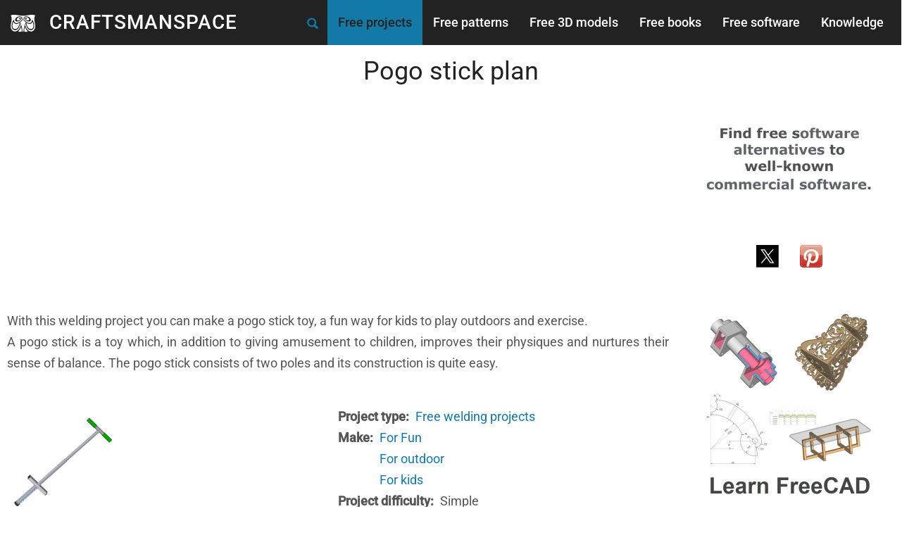

--- FILE ---
content_type: text/html; charset=UTF-8
request_url: https://www.craftsmanspace.com/free-projects/pogo-stick-plan.html
body_size: 11395
content:
<!DOCTYPE html>
<html  lang="en" dir="ltr" prefix="og: https://ogp.me/ns#">
  <head>
    <meta charset="utf-8" />
<script async src="/sites/default/files/google_analytics/gtag.js?t7z1ea"></script>
<script>window.dataLayer = window.dataLayer || [];function gtag(){dataLayer.push(arguments)};gtag("js", new Date());gtag("set", "developer_id.dMDhkMT", true);gtag("config", "G-HBTN5F137W", {"groups":"default","page_placeholder":"PLACEHOLDER_page_location","allow_ad_personalization_signals":false});</script>
<meta name="description" content="With this welding project you can make a pogo stick toy, a fun way for kids to play outdoors and exercise." />
<link rel="shortlink" href="https://www.craftsmanspace.com/node/100" />
<link rel="canonical" href="https://www.craftsmanspace.com/free-projects/pogo-stick-plan.html" />
<link rel="image_src" href="https://www.craftsmanspace.com/sites/default/files/free-plans-articles/pogo_stick_plan.jpg" />
<meta name="rights" content="Craftsmanspace Website" />
<link rel="icon" href="/sites/default/files/favicon.ico" />
<link rel="mask-icon" href="/sites/default/files/favicon.svg" />
<link rel="icon" sizes="16x16" href="/sites/default/files/favicon-16x16.png" />
<link rel="icon" sizes="32x32" href="/sites/default/files/favicon-32x32.png" />
<link rel="icon" sizes="96x96" href="/sites/default/files/favicon-96x96.png" />
<link rel="icon" sizes="192x192" href="/sites/default/files/favicon-192x192.png" />
<link rel="apple-touch-icon" href="/sites/default/files/apple-icon-60x60.png" />
<link rel="apple-touch-icon" sizes="72x72" href="Apple touch icon: 72px x 72px" />
<link rel="apple-touch-icon" sizes="76x76" href="/sites/default/files/apple-icon-76x76.png" />
<link rel="apple-touch-icon" sizes="114x114" href="/sites/default/files/apple-icon-114x114.png" />
<link rel="apple-touch-icon" sizes="120x120" href="/sites/default/files/apple-icon-120x120.png" />
<link rel="apple-touch-icon" sizes="144x144" href="/sites/default/files/apple-icon-144x144.png" />
<link rel="apple-touch-icon" sizes="152x152" href="/sites/default/files/apple-icon-152x152.png" />
<link rel="apple-touch-icon" sizes="180x180" href="/sites/default/files/apple-icon-180x180.png" />
<meta property="og:site_name" content="CRAFTSMANSPACE" />
<meta property="og:type" content="Free DIY project" />
<meta property="og:url" content="https://www.craftsmanspace.com/free-projects/pogo-stick-plan.html" />
<meta property="og:title" content="Pogo stick plan" />
<meta property="og:description" content="With this welding project you can make a pogo stick toy, a fun way for kids to play outdoors and exercise." />
<meta property="og:image" content="https://www.craftsmanspace.com/sites/default/files/free-plans-articles/pogo_stick_plan.jpg" />
<meta property="og:image:type" content="jpg" />
<meta property="og:image:height" content="860" />
<meta property="og:image:alt" content="Pogo stick plan" />
<meta name="Generator" content="Drupal 10 (https://www.drupal.org)" />
<meta name="MobileOptimized" content="width" />
<meta name="HandheldFriendly" content="true" />
<meta name="viewport" content="width=device-width, initial-scale=1.0" />
<style>/* cyrillic-ext */@font-face {  font-family: 'Roboto';  font-style: normal;  font-weight: 400;  font-stretch: 100%;  font-display: swap;  src: url(/sites/default/files/dxpr_theme/fonts/KFO7CnqEu92Fr1ME7kSn66aGLdTylUAMa3GUBGEe.woff2) format('woff2');  unicode-range: U+0460-052F, U+1C80-1C8A, U+20B4, U+2DE0-2DFF, U+A640-A69F, U+FE2E-FE2F;}/* cyrillic */@font-face {  font-family: 'Roboto';  font-style: normal;  font-weight: 400;  font-stretch: 100%;  font-display: swap;  src: url(/sites/default/files/dxpr_theme/fonts/KFO7CnqEu92Fr1ME7kSn66aGLdTylUAMa3iUBGEe.woff2) format('woff2');  unicode-range: U+0301, U+0400-045F, U+0490-0491, U+04B0-04B1, U+2116;}/* greek-ext */@font-face {  font-family: 'Roboto';  font-style: normal;  font-weight: 400;  font-stretch: 100%;  font-display: swap;  src: url(/sites/default/files/dxpr_theme/fonts/KFO7CnqEu92Fr1ME7kSn66aGLdTylUAMa3CUBGEe.woff2) format('woff2');  unicode-range: U+1F00-1FFF;}/* greek */@font-face {  font-family: 'Roboto';  font-style: normal;  font-weight: 400;  font-stretch: 100%;  font-display: swap;  src: url(/sites/default/files/dxpr_theme/fonts/KFO7CnqEu92Fr1ME7kSn66aGLdTylUAMa3-UBGEe.woff2) format('woff2');  unicode-range: U+0370-0377, U+037A-037F, U+0384-038A, U+038C, U+038E-03A1, U+03A3-03FF;}/* math */@font-face {  font-family: 'Roboto';  font-style: normal;  font-weight: 400;  font-stretch: 100%;  font-display: swap;  src: url(/sites/default/files/dxpr_theme/fonts/KFO7CnqEu92Fr1ME7kSn66aGLdTylUAMawCUBGEe.woff2) format('woff2');  unicode-range: U+0302-0303, U+0305, U+0307-0308, U+0310, U+0312, U+0315, U+031A, U+0326-0327, U+032C, U+032F-0330, U+0332-0333, U+0338, U+033A, U+0346, U+034D, U+0391-03A1, U+03A3-03A9, U+03B1-03C9, U+03D1, U+03D5-03D6, U+03F0-03F1, U+03F4-03F5, U+2016-2017, U+2034-2038, U+203C, U+2040, U+2043, U+2047, U+2050, U+2057, U+205F, U+2070-2071, U+2074-208E, U+2090-209C, U+20D0-20DC, U+20E1, U+20E5-20EF, U+2100-2112, U+2114-2115, U+2117-2121, U+2123-214F, U+2190, U+2192, U+2194-21AE, U+21B0-21E5, U+21F1-21F2, U+21F4-2211, U+2213-2214, U+2216-22FF, U+2308-230B, U+2310, U+2319, U+231C-2321, U+2336-237A, U+237C, U+2395, U+239B-23B7, U+23D0, U+23DC-23E1, U+2474-2475, U+25AF, U+25B3, U+25B7, U+25BD, U+25C1, U+25CA, U+25CC, U+25FB, U+266D-266F, U+27C0-27FF, U+2900-2AFF, U+2B0E-2B11, U+2B30-2B4C, U+2BFE, U+3030, U+FF5B, U+FF5D, U+1D400-1D7FF, U+1EE00-1EEFF;}/* symbols */@font-face {  font-family: 'Roboto';  font-style: normal;  font-weight: 400;  font-stretch: 100%;  font-display: swap;  src: url(/sites/default/files/dxpr_theme/fonts/KFO7CnqEu92Fr1ME7kSn66aGLdTylUAMaxKUBGEe.woff2) format('woff2');  unicode-range: U+0001-000C, U+000E-001F, U+007F-009F, U+20DD-20E0, U+20E2-20E4, U+2150-218F, U+2190, U+2192, U+2194-2199, U+21AF, U+21E6-21F0, U+21F3, U+2218-2219, U+2299, U+22C4-22C6, U+2300-243F, U+2440-244A, U+2460-24FF, U+25A0-27BF, U+2800-28FF, U+2921-2922, U+2981, U+29BF, U+29EB, U+2B00-2BFF, U+4DC0-4DFF, U+FFF9-FFFB, U+10140-1018E, U+10190-1019C, U+101A0, U+101D0-101FD, U+102E0-102FB, U+10E60-10E7E, U+1D2C0-1D2D3, U+1D2E0-1D37F, U+1F000-1F0FF, U+1F100-1F1AD, U+1F1E6-1F1FF, U+1F30D-1F30F, U+1F315, U+1F31C, U+1F31E, U+1F320-1F32C, U+1F336, U+1F378, U+1F37D, U+1F382, U+1F393-1F39F, U+1F3A7-1F3A8, U+1F3AC-1F3AF, U+1F3C2, U+1F3C4-1F3C6, U+1F3CA-1F3CE, U+1F3D4-1F3E0, U+1F3ED, U+1F3F1-1F3F3, U+1F3F5-1F3F7, U+1F408, U+1F415, U+1F41F, U+1F426, U+1F43F, U+1F441-1F442, U+1F444, U+1F446-1F449, U+1F44C-1F44E, U+1F453, U+1F46A, U+1F47D, U+1F4A3, U+1F4B0, U+1F4B3, U+1F4B9, U+1F4BB, U+1F4BF, U+1F4C8-1F4CB, U+1F4D6, U+1F4DA, U+1F4DF, U+1F4E3-1F4E6, U+1F4EA-1F4ED, U+1F4F7, U+1F4F9-1F4FB, U+1F4FD-1F4FE, U+1F503, U+1F507-1F50B, U+1F50D, U+1F512-1F513, U+1F53E-1F54A, U+1F54F-1F5FA, U+1F610, U+1F650-1F67F, U+1F687, U+1F68D, U+1F691, U+1F694, U+1F698, U+1F6AD, U+1F6B2, U+1F6B9-1F6BA, U+1F6BC, U+1F6C6-1F6CF, U+1F6D3-1F6D7, U+1F6E0-1F6EA, U+1F6F0-1F6F3, U+1F6F7-1F6FC, U+1F700-1F7FF, U+1F800-1F80B, U+1F810-1F847, U+1F850-1F859, U+1F860-1F887, U+1F890-1F8AD, U+1F8B0-1F8BB, U+1F8C0-1F8C1, U+1F900-1F90B, U+1F93B, U+1F946, U+1F984, U+1F996, U+1F9E9, U+1FA00-1FA6F, U+1FA70-1FA7C, U+1FA80-1FA89, U+1FA8F-1FAC6, U+1FACE-1FADC, U+1FADF-1FAE9, U+1FAF0-1FAF8, U+1FB00-1FBFF;}/* vietnamese */@font-face {  font-family: 'Roboto';  font-style: normal;  font-weight: 400;  font-stretch: 100%;  font-display: swap;  src: url(/sites/default/files/dxpr_theme/fonts/KFO7CnqEu92Fr1ME7kSn66aGLdTylUAMa3OUBGEe.woff2) format('woff2');  unicode-range: U+0102-0103, U+0110-0111, U+0128-0129, U+0168-0169, U+01A0-01A1, U+01AF-01B0, U+0300-0301, U+0303-0304, U+0308-0309, U+0323, U+0329, U+1EA0-1EF9, U+20AB;}/* latin-ext */@font-face {  font-family: 'Roboto';  font-style: normal;  font-weight: 400;  font-stretch: 100%;  font-display: swap;  src: url(/sites/default/files/dxpr_theme/fonts/KFO7CnqEu92Fr1ME7kSn66aGLdTylUAMa3KUBGEe.woff2) format('woff2');  unicode-range: U+0100-02BA, U+02BD-02C5, U+02C7-02CC, U+02CE-02D7, U+02DD-02FF, U+0304, U+0308, U+0329, U+1D00-1DBF, U+1E00-1E9F, U+1EF2-1EFF, U+2020, U+20A0-20AB, U+20AD-20C0, U+2113, U+2C60-2C7F, U+A720-A7FF;}/* latin */@font-face {  font-family: 'Roboto';  font-style: normal;  font-weight: 400;  font-stretch: 100%;  font-display: swap;  src: url(/sites/default/files/dxpr_theme/fonts/KFO7CnqEu92Fr1ME7kSn66aGLdTylUAMa3yUBA.woff2) format('woff2');  unicode-range: U+0000-00FF, U+0131, U+0152-0153, U+02BB-02BC, U+02C6, U+02DA, U+02DC, U+0304, U+0308, U+0329, U+2000-206F, U+20AC, U+2122, U+2191, U+2193, U+2212, U+2215, U+FEFF, U+FFFD;}/* cyrillic-ext */@font-face {  font-family: 'Roboto';  font-style: normal;  font-weight: 500;  font-stretch: 100%;  font-display: swap;  src: url(/sites/default/files/dxpr_theme/fonts/KFO7CnqEu92Fr1ME7kSn66aGLdTylUAMa3GUBGEe.woff2) format('woff2');  unicode-range: U+0460-052F, U+1C80-1C8A, U+20B4, U+2DE0-2DFF, U+A640-A69F, U+FE2E-FE2F;}/* cyrillic */@font-face {  font-family: 'Roboto';  font-style: normal;  font-weight: 500;  font-stretch: 100%;  font-display: swap;  src: url(/sites/default/files/dxpr_theme/fonts/KFO7CnqEu92Fr1ME7kSn66aGLdTylUAMa3iUBGEe.woff2) format('woff2');  unicode-range: U+0301, U+0400-045F, U+0490-0491, U+04B0-04B1, U+2116;}/* greek-ext */@font-face {  font-family: 'Roboto';  font-style: normal;  font-weight: 500;  font-stretch: 100%;  font-display: swap;  src: url(/sites/default/files/dxpr_theme/fonts/KFO7CnqEu92Fr1ME7kSn66aGLdTylUAMa3CUBGEe.woff2) format('woff2');  unicode-range: U+1F00-1FFF;}/* greek */@font-face {  font-family: 'Roboto';  font-style: normal;  font-weight: 500;  font-stretch: 100%;  font-display: swap;  src: url(/sites/default/files/dxpr_theme/fonts/KFO7CnqEu92Fr1ME7kSn66aGLdTylUAMa3-UBGEe.woff2) format('woff2');  unicode-range: U+0370-0377, U+037A-037F, U+0384-038A, U+038C, U+038E-03A1, U+03A3-03FF;}/* math */@font-face {  font-family: 'Roboto';  font-style: normal;  font-weight: 500;  font-stretch: 100%;  font-display: swap;  src: url(/sites/default/files/dxpr_theme/fonts/KFO7CnqEu92Fr1ME7kSn66aGLdTylUAMawCUBGEe.woff2) format('woff2');  unicode-range: U+0302-0303, U+0305, U+0307-0308, U+0310, U+0312, U+0315, U+031A, U+0326-0327, U+032C, U+032F-0330, U+0332-0333, U+0338, U+033A, U+0346, U+034D, U+0391-03A1, U+03A3-03A9, U+03B1-03C9, U+03D1, U+03D5-03D6, U+03F0-03F1, U+03F4-03F5, U+2016-2017, U+2034-2038, U+203C, U+2040, U+2043, U+2047, U+2050, U+2057, U+205F, U+2070-2071, U+2074-208E, U+2090-209C, U+20D0-20DC, U+20E1, U+20E5-20EF, U+2100-2112, U+2114-2115, U+2117-2121, U+2123-214F, U+2190, U+2192, U+2194-21AE, U+21B0-21E5, U+21F1-21F2, U+21F4-2211, U+2213-2214, U+2216-22FF, U+2308-230B, U+2310, U+2319, U+231C-2321, U+2336-237A, U+237C, U+2395, U+239B-23B7, U+23D0, U+23DC-23E1, U+2474-2475, U+25AF, U+25B3, U+25B7, U+25BD, U+25C1, U+25CA, U+25CC, U+25FB, U+266D-266F, U+27C0-27FF, U+2900-2AFF, U+2B0E-2B11, U+2B30-2B4C, U+2BFE, U+3030, U+FF5B, U+FF5D, U+1D400-1D7FF, U+1EE00-1EEFF;}/* symbols */@font-face {  font-family: 'Roboto';  font-style: normal;  font-weight: 500;  font-stretch: 100%;  font-display: swap;  src: url(/sites/default/files/dxpr_theme/fonts/KFO7CnqEu92Fr1ME7kSn66aGLdTylUAMaxKUBGEe.woff2) format('woff2');  unicode-range: U+0001-000C, U+000E-001F, U+007F-009F, U+20DD-20E0, U+20E2-20E4, U+2150-218F, U+2190, U+2192, U+2194-2199, U+21AF, U+21E6-21F0, U+21F3, U+2218-2219, U+2299, U+22C4-22C6, U+2300-243F, U+2440-244A, U+2460-24FF, U+25A0-27BF, U+2800-28FF, U+2921-2922, U+2981, U+29BF, U+29EB, U+2B00-2BFF, U+4DC0-4DFF, U+FFF9-FFFB, U+10140-1018E, U+10190-1019C, U+101A0, U+101D0-101FD, U+102E0-102FB, U+10E60-10E7E, U+1D2C0-1D2D3, U+1D2E0-1D37F, U+1F000-1F0FF, U+1F100-1F1AD, U+1F1E6-1F1FF, U+1F30D-1F30F, U+1F315, U+1F31C, U+1F31E, U+1F320-1F32C, U+1F336, U+1F378, U+1F37D, U+1F382, U+1F393-1F39F, U+1F3A7-1F3A8, U+1F3AC-1F3AF, U+1F3C2, U+1F3C4-1F3C6, U+1F3CA-1F3CE, U+1F3D4-1F3E0, U+1F3ED, U+1F3F1-1F3F3, U+1F3F5-1F3F7, U+1F408, U+1F415, U+1F41F, U+1F426, U+1F43F, U+1F441-1F442, U+1F444, U+1F446-1F449, U+1F44C-1F44E, U+1F453, U+1F46A, U+1F47D, U+1F4A3, U+1F4B0, U+1F4B3, U+1F4B9, U+1F4BB, U+1F4BF, U+1F4C8-1F4CB, U+1F4D6, U+1F4DA, U+1F4DF, U+1F4E3-1F4E6, U+1F4EA-1F4ED, U+1F4F7, U+1F4F9-1F4FB, U+1F4FD-1F4FE, U+1F503, U+1F507-1F50B, U+1F50D, U+1F512-1F513, U+1F53E-1F54A, U+1F54F-1F5FA, U+1F610, U+1F650-1F67F, U+1F687, U+1F68D, U+1F691, U+1F694, U+1F698, U+1F6AD, U+1F6B2, U+1F6B9-1F6BA, U+1F6BC, U+1F6C6-1F6CF, U+1F6D3-1F6D7, U+1F6E0-1F6EA, U+1F6F0-1F6F3, U+1F6F7-1F6FC, U+1F700-1F7FF, U+1F800-1F80B, U+1F810-1F847, U+1F850-1F859, U+1F860-1F887, U+1F890-1F8AD, U+1F8B0-1F8BB, U+1F8C0-1F8C1, U+1F900-1F90B, U+1F93B, U+1F946, U+1F984, U+1F996, U+1F9E9, U+1FA00-1FA6F, U+1FA70-1FA7C, U+1FA80-1FA89, U+1FA8F-1FAC6, U+1FACE-1FADC, U+1FADF-1FAE9, U+1FAF0-1FAF8, U+1FB00-1FBFF;}/* vietnamese */@font-face {  font-family: 'Roboto';  font-style: normal;  font-weight: 500;  font-stretch: 100%;  font-display: swap;  src: url(/sites/default/files/dxpr_theme/fonts/KFO7CnqEu92Fr1ME7kSn66aGLdTylUAMa3OUBGEe.woff2) format('woff2');  unicode-range: U+0102-0103, U+0110-0111, U+0128-0129, U+0168-0169, U+01A0-01A1, U+01AF-01B0, U+0300-0301, U+0303-0304, U+0308-0309, U+0323, U+0329, U+1EA0-1EF9, U+20AB;}/* latin-ext */@font-face {  font-family: 'Roboto';  font-style: normal;  font-weight: 500;  font-stretch: 100%;  font-display: swap;  src: url(/sites/default/files/dxpr_theme/fonts/KFO7CnqEu92Fr1ME7kSn66aGLdTylUAMa3KUBGEe.woff2) format('woff2');  unicode-range: U+0100-02BA, U+02BD-02C5, U+02C7-02CC, U+02CE-02D7, U+02DD-02FF, U+0304, U+0308, U+0329, U+1D00-1DBF, U+1E00-1E9F, U+1EF2-1EFF, U+2020, U+20A0-20AB, U+20AD-20C0, U+2113, U+2C60-2C7F, U+A720-A7FF;}/* latin */@font-face {  font-family: 'Roboto';  font-style: normal;  font-weight: 500;  font-stretch: 100%;  font-display: swap;  src: url(/sites/default/files/dxpr_theme/fonts/KFO7CnqEu92Fr1ME7kSn66aGLdTylUAMa3yUBA.woff2) format('woff2');  unicode-range: U+0000-00FF, U+0131, U+0152-0153, U+02BB-02BC, U+02C6, U+02DA, U+02DC, U+0304, U+0308, U+0329, U+2000-206F, U+20AC, U+2122, U+2191, U+2193, U+2212, U+2215, U+FEFF, U+FFFD;}</style>

    <title>Pogo stick plan | CRAFTSMANSPACE</title>
    <style>ul.dropdown-menu {display: none;}</style>
    <link rel="stylesheet" media="all" href="/sites/default/files/css/css_sTBLSG4Y46qjo2kxA2-Ty7Jl7DINUsYxUdDwuSeL-Co.css?delta=0&amp;language=en&amp;theme=dxpr_theme&amp;include=[base64]" />
<link rel="stylesheet" media="all" href="/sites/default/files/css/css_DwJMTXSy21mZy_llyfsHHOGgsphMi91ysZi51-0r0P8.css?delta=1&amp;language=en&amp;theme=dxpr_theme&amp;include=[base64]" />

    <script src="/themes/contrib/dxpr_theme/vendor/modernizr-custom-d8-dxpr-theme.js?v=3.11.7"></script>

  </head>
  <body class="page-node-100 html path-node page-node-type-project-articles body--dxpr-theme-header-top body--dxpr-theme-header-not-overlay body--dxpr-theme-header-normal">
    <script>
  var dxpr_themeNavBreakpoint = 1200;
  var dxpr_themeWindowWidth = window.innerWidth;
  if (dxpr_themeWindowWidth > dxpr_themeNavBreakpoint) {
    document.body.className += ' body--dxpr-theme-nav-desktop';
  }
  else {
    document.body.className += ' body--dxpr-theme-nav-mobile';
  }
  </script>
    <a href="#main-content" class="visually-hidden focusable skip-link">
      Skip to main content
    </a>
    
          <div class="dialog-off-canvas-main-canvas" data-off-canvas-main-canvas>
    

                                
    <header class="navbar navbar dxpr-theme-header clearfix dxpr-theme-header--top dxpr-theme-header--normal dxpr-theme-header--hover-background" id="navbar" role="banner">
            <div class="container navbar-container">
                  <div class="row container-row"><div class="col-sm-12 container-col">
                <div class="navbar-header">
            <div class="region region-navigation">
        <div class="wrap-branding">
        <a class="logo navbar-btn" href="/" title="Home" rel="home">
      <img id="logo" src="/sites/default/files/craftsmanspace_logo.svg" alt="Home" />
    </a>
        <a class="name navbar-brand" href="/" title="Home" rel="home">CRAFTSMANSPACE</a>
      </div>
  
  </div>

                                <a id="dxpr-theme-menu-toggle" href="#" class="three-dash"><span></span><div class="screenreader-text visually-hidden">Toggle menu</div></a>
                  </div>

                            <nav role="navigation" id="dxpr-theme-main-menu" class="dxpr-theme-main-menu ">
              <div class="region region-navigation-collapsible">
                                                                
<section id="block-dxpr-theme-main-menu" class="block block-system block-system-menu-blockmain clearfix">
  
          

      
              <ul data-block="navigation_collapsible" class="menu nav navbar-nav">
                            <li class="expanded dropdown active">
        <a href="/free-projects" class="dropdown-toggle" data-target="#">Free projects</a>
                                  <ul data-block="navigation_collapsible" class="dropdown-menu">
                            <li class="expanded dropdown">
        <a href="/free-projects/free-animal-equipment-plans.html" class="parent_link" data-drupal-link-system-path="node/8">Animal equipment plans</a>
                  </li>
                        <li class="expanded dropdown">
        <a href="/free-projects/free-art-and-craft-equipment-plans.html" class="parent_link" data-drupal-link-system-path="node/9">Art and craft equipment plans</a>
                  </li>
                        <li class="expanded dropdown">
        <a href="/free-projects/free-baby-accessories-plans.html" class="parent_link" data-drupal-link-system-path="node/10">Baby accessories plans</a>
                  </li>
                        <li class="expanded dropdown">
        <a href="/free-projects/free-wooden-box-plans.html" class="parent_link" data-drupal-link-system-path="node/11">Box plans</a>
                  </li>
                        <li class="expanded dropdown">
        <a href="/free-projects/interesting-diy-plans-from-other-websites.html" class="parent_link" data-drupal-link-system-path="node/15">DIY plans from other websites</a>
                  </li>
                        <li class="expanded dropdown">
        <a href="/free-projects/free-fitness-equipment-plans.html" class="parent_link" data-drupal-link-system-path="node/12">Fitness equipment plans</a>
                  </li>
                        <li class="expanded dropdown">
        <a href="/free-projects/free-furniture-plans.html" class="parent_link" data-drupal-link-system-path="node/13">Furniture plans</a>
                  </li>
                        <li class="expanded dropdown">
        <a href="/free-projects/free-garden-furniture-and-accessories-plans.html" class="parent_link" data-drupal-link-system-path="node/14">Garden furniture plans</a>
                  </li>
                        <li class="expanded dropdown">
        <a href="/free-projects/free-jig-clamp-and-fixture-plans.html" class="parent_link" data-drupal-link-system-path="node/16">Jig, clamp and fixture plans</a>
                  </li>
                        <li class="expanded dropdown active">
        <a href="/free-projects/free-kids-toy-plans.html" class="parent_link" data-drupal-link-system-path="node/17">Kids toy plans</a>
                  </li>
                        <li class="expanded dropdown">
        <a href="/free-projects/free-kitchen-utensil-plans.html" class="parent_link" data-drupal-link-system-path="node/18">Kitchen utensil plans</a>
                  </li>
                        <li class="expanded dropdown">
        <a href="/make-something" class="parent_link">Make something</a>
                  </li>
                        <li class="expanded dropdown">
        <a href="/free-projects/free-massager-plans.html" class="parent_link" data-drupal-link-system-path="node/19">Massager plans</a>
                  </li>
                        <li class="expanded dropdown">
        <a href="/free-projects/free-mechanical-3d-puzzles.html" class="parent_link" data-drupal-link-system-path="node/20">Mechanical 3D puzzle plans</a>
                  </li>
                        <li class="expanded dropdown">
        <a href="/free-projects/free-office-accessories-plans.html" class="parent_link" data-drupal-link-system-path="node/21">Office accessories plans</a>
                  </li>
                        <li class="expanded dropdown">
        <a href="/free-projects/free-park-equipment-plans.html" class="parent_link" data-drupal-link-system-path="node/22">Park equipment plans</a>
                  </li>
                        <li class="expanded dropdown">
        <a href="/free-projects/free-playground-equipment-plans.html" class="parent_link" data-drupal-link-system-path="node/23">Playground equipment plans</a>
                  </li>
                        <li class="expanded dropdown">
        <a href="/free-projects/projects-from-metal-scrap.html" class="parent_link" data-drupal-link-system-path="node/24">Projects from metal scrap</a>
                  </li>
                        <li class="expanded dropdown">
        <a href="/free-projects/free-scale-model-plans.html" class="parent_link" data-drupal-link-system-path="node/25">Scale model plans</a>
                  </li>
                        <li class="expanded dropdown">
        <a href="/free-projects/shop-made-hand-tools-plans.html" class="parent_link" data-drupal-link-system-path="node/26">Shop-made hand tools plans</a>
                  </li>
                        <li class="expanded dropdown">
        <a href="/free-projects/free-wrought-iron-furniture-and-accessories-plans.html" class="parent_link" data-drupal-link-system-path="node/27">Wrought iron furniture plans</a>
                  </li>
        </ul>
  
            </li>
                        <li class="expanded dropdown">
        <a href="/free-patterns" class="parent_link" data-drupal-link-system-path="node/3">Free patterns</a>
                  </li>
                        <li class="expanded dropdown">
        <a href="/free-3d-models" class="parent_link" data-drupal-link-system-path="node/4">Free 3D models</a>
                  </li>
                        <li class="expanded dropdown">
        <a href="/free-books" class="parent_link" data-drupal-link-system-path="node/5">Free books</a>
                  </li>
                        <li class="expanded dropdown">
        <a href="/free-software" class="parent_link" data-drupal-link-system-path="node/6">Free software</a>
                  </li>
                        <li class="expanded dropdown">
        <a href="/knowledge" class="parent_link" data-drupal-link-system-path="node/7">Knowledge</a>
                  </li>
        </ul>
  


  </section>
                                                            <section id="block-dxpr-theme-dxprthemefullscreensearch" class="block block-dxpr-theme-helper block-full-screen-search clearfix">
  
          

      
      <span class="input-group-btn">
      <button class="btn-link full-screen-search-button icon button button--button js-form-submit form-submit btn icon-only" type="submit" id="full_screen_search" name="op" value="">
      <span class="sr-only"></span>
        <svg xmlns="http://www.w3.org/2000/svg" width="16" height="20" fill="currentColor" class="bi bi-search" viewBox="-1 1 18 18">
          <path d="M11.742 10.344a6.5 6.5 0 1 0-1.397 1.398h-.001c.03.04.062.078.098.115l3.85 3.85a1 1 0 0 0 1.415-1.414l-3.85-3.85a1.007 1.007 0 0 0-.115-.1zM12 6.5a5.5 5.5 0 1 1-11 0 5.5 5.5 0 0 1 11 0z" stroke="currentColor" stroke-width="1.5"/>
        </svg>
      </button>
    </span>
    
<form class="search-block-form invisible full-screen-search-form" data-drupal-selector="search-block-form" action="/search/node" method="get" id="search-block-form" accept-charset="UTF-8">
    <div class="input-group">
        <div class="full-screen-search-form-input">
  <label for="edit-keys">Type and Press “enter” to Search</label>

  <input title="Enter the terms you wish to search for." data-drupal-selector="edit-keys" autocomplete="off" class="search-query form-search form-control" type="search" id="edit-keys" name="keys" value="" size="15" maxlength="128" />



</div>
      <span class="input-group-btn">
      <button data-drupal-selector="edit-actions" type="submit" id="edit-actions" name="op" value="" class="button js-form-submit form-submit btn btn-link icon-only">
      <span class="sr-only"></span>
        <svg xmlns="http://www.w3.org/2000/svg" width="16" height="20" fill="currentColor" class="bi bi-search" viewBox="-1 1 18 18">
          <path d="M11.742 10.344a6.5 6.5 0 1 0-1.397 1.398h-.001c.03.04.062.078.098.115l3.85 3.85a1 1 0 0 0 1.415-1.414l-3.85-3.85a1.007 1.007 0 0 0-.115-.1zM12 6.5a5.5 5.5 0 1 1-11 0 5.5 5.5 0 0 1 11 0z" stroke="currentColor" stroke-width="1.5"/>
        </svg>
      </button>
    </span>
    

    </div>
</form>

  </section>

  </div>

            </nav>
                          </div></div>
              </div>
    </header>
  
<div class="wrap-containers">



        <div class="page-title-full-width-container" id="page-title-full-width-container">
          <header role="banner" id="page-title" class="container page-title-container">
                                                                                                          
        

    
    <h1 class="page-title"><span class="field field--name-title field--type-string field--label-hidden">Pogo stick plan</span>
</h1>




      </header>
    </div>
  

    <div role="main" class="main-container container js-quickedit-main-content clearfix">
        <div class="row">
                
                          
      <section class="col-sm-9">

                
                                      
                  
                          <a id="main-content"></a>
            <div class="region region-content">
                                                                <section id="block-dxpr-theme-displayadstop" class="block block-block-content block-block-content39c5c867-1354-4535-bbe8-a1b20cf741bb clearfix">
  
          

      
            <div class="clearfix text-formatted field field--name-body field--type-text-with-summary field--label-hidden field__item"><script async src="https://pagead2.googlesyndication.com/pagead/js/adsbygoogle.js?client=ca-pub-9592127312289372"
     crossorigin="anonymous"></script>
<!-- Display ads Drupal 10 -->
<ins class="adsbygoogle"
     style="display:block"
     data-ad-client="ca-pub-9592127312289372"
     data-ad-slot="9971034787"
     data-ad-format="auto"
     data-full-width-responsive="true"></ins>
<script>
     (adsbygoogle = window.adsbygoogle || []).push({});
</script></div>
      
  </section>
<div data-drupal-messages-fallback class="hidden"></div>
                                                            <section id="block-dxpr-theme-content" class="block block-system block-system-main-block clearfix">
  
          

      <article class="project-articles full clearfix node">

  
    
  <div class="content">
            <div class="layout layout--onecol">
    <div  class="layout__region layout__region--content">
                                                                  <section class="block block-layout-builder block-field-blocknodeproject-articlesfield-project-article-introducti clearfix">
  
          

      
            <div class="clearfix text-formatted field field--name-field-project-article-introducti field--type-text-with-summary field--label-hidden field__item"><p class="text-align-justify">With this welding project you can make a pogo stick toy, a fun way for kids to play outdoors and exercise.</p>
</div>
      
  </section>
                                                            <section class="block block-layout-builder block-field-blocknodeproject-articlesfield-project-article-descriptio clearfix">
  
          

      
            <div class="clearfix text-formatted field field--name-field-project-article-descriptio field--type-text-with-summary field--label-hidden field__item"><p class="text-align-justify">A pogo stick is a toy which, in addition to giving amusement to children, improves their physiques and nurtures their sense of balance. The pogo stick consists of two poles and its construction is quite easy.</p>

<p>&nbsp;</p>
</div>
      
  </section>

    </div>
  </div>
  <div class="layout layout--twocol-section layout--twocol-section--50-50">

          <div  class="layout__region layout__region--first">
                                                                    <section class="block block-layout-builder block-field-blocknodeproject-articlesfield-main-project-image clearfix">
  
          

      
            <div class="field field--name-field-main-project-image field--type-image field--label-hidden field__item">    <picture>
                  <source srcset="/sites/default/files/styles/square_1_2_content_430/public/free-plans-articles/pogo_stick_plan.jpg?itok=L7Cv_czL 1x, /sites/default/files/free-plans-articles/pogo_stick_plan.jpg 2x" media="(min-width: 992px)" type="image/jpeg" width="430" height="430"/>
              <source srcset="/sites/default/files/styles/square_1_2_content_344/public/free-plans-articles/pogo_stick_plan.jpg?itok=439j9fsG 1x, /sites/default/files/styles/square_1_2_content_retina_688/public/free-plans-articles/pogo_stick_plan.jpg?itok=8jm3kSo7 2x" media="(max-width: 991.98px)" type="image/jpeg" width="340" height="340"/>
              <source srcset="/sites/default/files/styles/square_3_column_260/public/free-plans-articles/pogo_stick_plan.jpg?itok=zfwvHcoI 1x, /sites/default/files/styles/square_1_2_content_430/public/free-plans-articles/pogo_stick_plan.jpg?itok=L7Cv_czL 2x" media="(max-width: 767.98px)" type="image/jpeg" width="260" height="260"/>
                  <img loading="eager" width="160" height="160" src="/sites/default/files/styles/square_thumbnail_120/public/free-plans-articles/pogo_stick_plan.jpg?itok=PvqDU52g" alt="Pogo stick plan" title="Pogo stick plan" class="img-fluid" />

  </picture>

</div>
      
  </section>

      </div>
    
          <div  class="layout__region layout__region--second">
                                                                    <section class="block block-layout-builder block-field-blocknodeproject-articlesfield-freecad clearfix">
  
          

      
  </section>
                                                            <section class="block block-layout-builder block-field-blocknodeproject-articlesfield-project-type clearfix">
  
          

      
  <div class="field field--name-field-project-type field--type-entity-reference field--label-inline clearfix">
    <div class="field__label">Project type</div>
          <div class="field__items">
              <div class="field__item"><a href="/project-type/free-welding-projects" hreflang="en">Free welding projects</a></div>
              </div>
      </div>

  </section>
                                                            <section class="block block-layout-builder block-field-blocknodeproject-articlesfield-make clearfix">
  
          

      
  <div class="field field--name-field-make field--type-entity-reference field--label-inline clearfix">
    <div class="field__label">Make</div>
          <div class="field__items">
              <div class="field__item"><a href="/make/for-fun" hreflang="en">For Fun</a></div>
          <div class="field__item"><a href="/make/for-outdoor" hreflang="en">For outdoor</a></div>
          <div class="field__item"><a href="/make/for-kids" hreflang="en">For kids</a></div>
              </div>
      </div>

  </section>
                                                            <section class="block block-layout-builder block-field-blocknodeproject-articlesfield-project-difficulty clearfix">
  
          

      
  <div class="field field--name-field-project-difficulty field--type-list-string field--label-inline clearfix">
    <div class="field__label">Project difficulty</div>
              <div class="field__item">Simple</div>
          </div>

  </section>
                                                            <section class="block block-layout-builder block-field-blocknodeproject-articlesfield-skill-level clearfix">
  
          

      
  <div class="field field--name-field-skill-level field--type-list-string field--label-inline clearfix">
    <div class="field__label">Skill level</div>
          <div class="field__items">
              <div class="field__item">for advanced beginners</div>
          <div class="field__item">for DIY enthusiasts</div>
              </div>
      </div>

  </section>
                                                            <section class="block block-layout-builder block-field-blocknodeproject-articlesfield-level-of-workshop-equipmen clearfix">
  
          

      
  <div class="field field--name-field-level-of-workshop-equipmen field--type-list-string field--label-above">
    <div class="field__label">Level of workshop equipment</div>
          <div class="field__items">
              <div class="field__item">Basic hand toools</div>
          <div class="field__item">Basic power tools</div>
          <div class="field__item">Welding machine</div>
              </div>
      </div>

  </section>

      </div>
    
  </div>
  <div class="layout layout--onecol">
    <div >
      
    </div>
  </div>
  <div class="layout layout--onecol">
    <div  class="layout__region layout__region--content">
      
    </div>
  </div>
  <div class="layout layout--onecol">
    <div  class="layout__region layout__region--content">
                                                                  <section class="block block-layout-builder block-field-blocknodeproject-articlesfield-body-1 clearfix">
  
          

      
            <div class="clearfix text-formatted field field--name-field-body-1 field--type-text-with-summary field--label-hidden field__item"><p class="text-align-justify">The main pole (Main pipe (Part 5) + Extension pipe (Part 7)) has a Handlebar (Part 8) at the top and Pedal (Part 2) near the bottom, while the other pole (Piston pipe (Part 6)) has a rubber end cap (Part 4) for jumping off the ground and a smaller diameter, so it can be moved freely within the main pole. These two poles are joined by a spring (Part 11) that is welded to their ends. All the metal parts for the making of this pogo stick can be found in any metal workshop or hardware store. Standard parts can be purchased at specialized stores or ordered over the Internet. Jump height depends on the features of the spring. Springs of similar features to the spring needed according to our plan are found in motorcycle suspension.<br />
&nbsp;<br />
It is best to find a spring of similar size as in our plan. If you want to experiment, however, by changing the dimensions in the parts and spring you can make a pogo stick that will enable you to jump much higher. Be careful though, since increased jump height leads to increased risk of injury. Such pogo sticks are intended for older children, do not experiment in this way if your child is too small.<br />
&nbsp;<br />
If you can not find a spring of proper length, you can alternatively weld two shorter springs together to obtain the length necessary.</p>

<p class="text-align-justify">&nbsp;</p>
</div>
      
  </section>
                                                            <section class="block block-layout-builder block-field-blocknodeproject-articlesfield-assembly-drawing clearfix">
  
          

      
  <div class="field field--name-field-assembly-drawing field--type-image field--label-above">
    <div class="field__label">Assembly drawing</div>
          <div class="field__items">
              <div class="field__item">    <picture>
                  <source srcset="/sites/default/files/styles/rectangular_full_content_890/public/free-plans-articles/pogo_stick_assembly_parts_list.gif?itok=sX_SuDo1 1x, /sites/default/files/free-plans-articles/pogo_stick_assembly_parts_list.gif 2x" media="(min-width: 992px)" type="image/gif" width="890" height="410"/>
              <source srcset="/sites/default/files/styles/rectangular_full_content_720/public/free-plans-articles/pogo_stick_assembly_parts_list.gif?itok=v1mWyncV 1x, /sites/default/files/styles/rectangular_full_content_retina_1440/public/free-plans-articles/pogo_stick_assembly_parts_list.gif?itok=JWL1nqDw 2x" media="(max-width: 991.98px)" type="image/gif" width="720" height="332"/>
              <source srcset="/sites/default/files/styles/rectangular_full_content_520/public/free-plans-articles/pogo_stick_assembly_parts_list.gif?itok=s586O9Oe 1x, /sites/default/files/styles/rectangular_full_content_retina_1040/public/free-plans-articles/pogo_stick_assembly_parts_list.gif?itok=alY_xdVE 2x" media="(max-width: 767.98px)" type="image/gif" width="540" height="249"/>
              <source srcset="/sites/default/files/styles/rectangular_full_content_400/public/free-plans-articles/pogo_stick_assembly_parts_list.gif?itok=EA-Y1zeR 1x, /sites/default/files/styles/rectangular_full_content_720/public/free-plans-articles/pogo_stick_assembly_parts_list.gif?itok=v1mWyncV 2x" media="(max-width: 575.98px)" type="image/gif" width="400" height="184"/>
                  <img loading="lazy" width="400" height="184" src="/sites/default/files/styles/rectangular_full_content_400/public/free-plans-articles/pogo_stick_assembly_parts_list.gif?itok=EA-Y1zeR" alt="Pogo stick plan - Assembly drawing and parts list" title="Pogo stick plan - Assembly drawing and parts list" class="img-fluid" />

  </picture>

</div>
              </div>
      </div>

  </section>
                                                            <section class="block block-layout-builder block-field-blocknodeproject-articlesfield-part-drawings clearfix">
  
          

      
  <div class="field field--name-field-part-drawings field--type-image field--label-above">
    <div class="field__label">Part drawings</div>
          <div class="field__items">
              <div class="field__item">    <picture>
                  <source srcset="/sites/default/files/styles/rectangular_full_content_890/public/free-plans-articles/pogo_stick_parts_drawings.gif?itok=zsVpswty 1x, /sites/default/files/free-plans-articles/pogo_stick_parts_drawings.gif 2x" media="(min-width: 992px)" type="image/gif" width="890" height="393"/>
              <source srcset="/sites/default/files/styles/rectangular_full_content_720/public/free-plans-articles/pogo_stick_parts_drawings.gif?itok=scRzEJ10 1x, /sites/default/files/styles/rectangular_full_content_retina_1440/public/free-plans-articles/pogo_stick_parts_drawings.gif?itok=SRM9S0i5 2x" media="(max-width: 991.98px)" type="image/gif" width="720" height="318"/>
              <source srcset="/sites/default/files/styles/rectangular_full_content_520/public/free-plans-articles/pogo_stick_parts_drawings.gif?itok=mHh4pgGx 1x, /sites/default/files/styles/rectangular_full_content_retina_1040/public/free-plans-articles/pogo_stick_parts_drawings.gif?itok=0jBR_z4H 2x" media="(max-width: 767.98px)" type="image/gif" width="540" height="238"/>
              <source srcset="/sites/default/files/styles/rectangular_full_content_400/public/free-plans-articles/pogo_stick_parts_drawings.gif?itok=mpNjfCT6 1x, /sites/default/files/styles/rectangular_full_content_720/public/free-plans-articles/pogo_stick_parts_drawings.gif?itok=scRzEJ10 2x" media="(max-width: 575.98px)" type="image/gif" width="400" height="176"/>
                  <img loading="lazy" width="400" height="176" src="/sites/default/files/styles/rectangular_full_content_400/public/free-plans-articles/pogo_stick_parts_drawings.gif?itok=mpNjfCT6" alt="Pogo stick plan - Part drawings" title="Pogo stick plan - Part drawings" class="img-fluid" />

  </picture>

</div>
          <div class="field__item">    <picture>
                  <source srcset="/sites/default/files/styles/rectangular_full_content_890/public/free-plans-articles/pogo_stick_standard_parts.gif?itok=f-0w7pu9 1x, /sites/default/files/free-plans-articles/pogo_stick_standard_parts.gif 2x" media="(min-width: 992px)" type="image/gif" width="890" height="465"/>
              <source srcset="/sites/default/files/styles/rectangular_full_content_720/public/free-plans-articles/pogo_stick_standard_parts.gif?itok=y6D4T2c7 1x, /sites/default/files/styles/rectangular_full_content_retina_1440/public/free-plans-articles/pogo_stick_standard_parts.gif?itok=v9wyjhq6 2x" media="(max-width: 991.98px)" type="image/gif" width="720" height="376"/>
              <source srcset="/sites/default/files/styles/rectangular_full_content_520/public/free-plans-articles/pogo_stick_standard_parts.gif?itok=_ipnaRuD 1x, /sites/default/files/styles/rectangular_full_content_retina_1040/public/free-plans-articles/pogo_stick_standard_parts.gif?itok=7I7NcZ0P 2x" media="(max-width: 767.98px)" type="image/gif" width="540" height="282"/>
              <source srcset="/sites/default/files/styles/rectangular_full_content_400/public/free-plans-articles/pogo_stick_standard_parts.gif?itok=teqU5e9e 1x, /sites/default/files/styles/rectangular_full_content_720/public/free-plans-articles/pogo_stick_standard_parts.gif?itok=y6D4T2c7 2x" media="(max-width: 575.98px)" type="image/gif" width="400" height="209"/>
                  <img loading="lazy" width="400" height="209" src="/sites/default/files/styles/rectangular_full_content_400/public/free-plans-articles/pogo_stick_standard_parts.gif?itok=teqU5e9e" alt="Pogo stick plan - Standard parts" title="Pogo stick plan - Standard parts" class="img-fluid" />

  </picture>

</div>
              </div>
      </div>

  </section>
                                                            <section class="block block-layout-builder block-field-blocknodeproject-articlesfield-body-3 clearfix">
  
          

      
            <div class="clearfix text-formatted field field--name-field-body-3 field--type-text-with-summary field--label-hidden field__item"><p>&nbsp;This pogo stick is designed for children weighing less than 50 kg and a height of about 145cm:</p>

<ul>
	<li>if you need one for a larger weight, you need to use a stronger spring and increase the dimensions of the parts.</li>
	<li>if you need one for a larger or smaller height, you need to adjust the length of the part 7 (Extension pipe).</li>
</ul>

<p>&nbsp;</p>
</div>
      
  </section>
                                                            <section class="block block-layout-builder block-field-blocknodeproject-articlesfield-download-project-high-reso clearfix">
  
          

      
  <div class="field field--name-field-download-project-high-reso field--type-file field--label-inline clearfix">
    <div class="field__label">Download project (high resolution images)</div>
          <div class="field__items">
              <div class="field__item">
<span class="file file--mime-application-zip file--package-x-generic"> <a href="/sites/default/files/free-plans-pdf-files/Pogo%20stick%20plan%20highresimg.zip" type="application/zip">Pogo stick plan highresimg.zip</a></span>
</div>
              </div>
      </div>

  </section>
                                                            <section class="block block-layout-builder block-field-blocknodeproject-articlesfield-metatags clearfix">
  
          

      
  </section>
                                                            <section class="block block-layout-builder block-extra-field-blocknodeproject-articleslinks clearfix">
  
          

      
  </section>

    </div>
  </div>

      </div>

          
  
</article>

  </section>
                                                            <section id="block-submittedby-2" class="block block-block-content block-block-content8c900e8b-dfb5-40ab-a9ef-a85126ed9c50 clearfix">
  
          

      
            <div class="clearfix text-formatted field field--name-body field--type-text-with-summary field--label-hidden field__item"><p>Submitted by Ceh Jan</p>

<p class="text-align-center">&nbsp;</p>
</div>
      
  </section>

  </div>

              </section>

                              <aside class="col-sm-3" role="complementary">
              <div class="region region-sidebar-second">
                                                                <section id="block-freecadtutorials" class="block block-block-content block-block-content29ab6893-d16c-4f56-8584-33366c016c7f clearfix">
  
          

      
            <div class="clearfix text-formatted field field--name-body field--type-text-with-summary field--label-hidden field__item"><p class="text-align-center"><a href="https://www.craftsmanspace.com/free-software/free-alternatives-to-commercial-software.html" title="Free alternatives to commercial software" rel=" noopener"><img src="/sites/default/files/inline-images/free_software_alternatives.webp" data-entity-uuid data-entity-type alt="Free alternatives to commercial software" width="260" height="119" loading="eager"></a></p><p class="text-align-center">&nbsp;</p><h4 class="text-align-center"><a href="https://x.com/Craftsmanspace" target="_blank" title="Craftsmanspace X page"><img src="https://www.craftsmanspace.com/sites/default/files/x_logo.svg" alt="X button" width="32" height="32" rel="nofollow" loading="lazy"></a> &nbsp;&nbsp;<strong> &nbsp;&nbsp;</strong><a href="https://www.pinterest.com/Craftsmanspace/" target="_blank" title="Craftsmanspace Pinterest page"><img src="https://www.craftsmanspace.com/sites/default/files/pinterest.png" alt="Pinterest button" width="32" height="32" rel="nofollow" loading="lazy"></a></h4><p class="text-align-center">&nbsp;</p><p class="text-align-center"><a href="https://www.craftsmanspace.com/freecad-tutorials" title="Craftsmanspace FreeCAD tutorials" rel=" noopener"><img src="/sites/default/files/inline-images/freecad_tutorials.webp" data-entity-uuid data-entity-type alt="Craftsmanspace FreeCAD tutorials" width="260" height="282" loading="eager"></a></p></div>
      
  </section>
                                                            <section id="block-projectlicense-2" class="block block-block-content block-block-content82bf2714-5d52-4a95-a55c-a7dd7eb534e9 clearfix">
  
        <h2 class="block-title">Project license</h2>
        

      
            <div class="clearfix text-formatted field field--name-body field--type-text-with-summary field--label-hidden field__item"><p><a href="/creative-commons-attribution-noncommercial-noderivs-license" title="Creative Commons Attribution-NonCommercial-NoDerivs 3.0 Unported (CC BY-NC-ND 3.0)">Creative Commons Attribution NonCommercial NoDerivs 3.0 Unported license (CC BY-NC-ND 3.0)</a></p>
</div>
      
  </section>
                                                            <section id="block-measurementsinplans-2" class="block block-block-content block-block-contenta0f84b00-4553-46a6-b1e1-058e07ce1d8e clearfix">
  
        <h2 class="block-title">Measurements in plans</h2>
        

      
            <div class="clearfix text-formatted field field--name-body field--type-text-with-summary field--label-hidden field__item"><p class="text-align-justify">The measurements are given in millimeters, while the measurements given in inches are in brackets (1'' = 25, 4 mm).</p>
</div>
      
  </section>
                                                            
<section id="block-mainnavigation-3" class="block block-menu-block block-menu-blockmain clearfix">
  
        <h2 class="block-title">Free projects</h2>
        

      
              <ul data-block="sidebar_second" class="menu nav navbar-nav">
                            <li class="expanded dropdown">
        <a href="/free-projects/free-animal-equipment-plans.html" class="parent_link" data-drupal-link-system-path="node/8">Animal equipment plans</a>
                  </li>
                        <li class="expanded dropdown">
        <a href="/free-projects/free-art-and-craft-equipment-plans.html" class="parent_link" data-drupal-link-system-path="node/9">Art and craft equipment plans</a>
                  </li>
                        <li class="expanded dropdown">
        <a href="/free-projects/free-baby-accessories-plans.html" class="parent_link" data-drupal-link-system-path="node/10">Baby accessories plans</a>
                  </li>
                        <li class="expanded dropdown">
        <a href="/free-projects/free-wooden-box-plans.html" class="parent_link" data-drupal-link-system-path="node/11">Box plans</a>
                  </li>
                        <li class="expanded dropdown">
        <a href="/free-projects/interesting-diy-plans-from-other-websites.html" class="parent_link" data-drupal-link-system-path="node/15">DIY plans from other websites</a>
                  </li>
                        <li class="expanded dropdown">
        <a href="/free-projects/free-fitness-equipment-plans.html" class="parent_link" data-drupal-link-system-path="node/12">Fitness equipment plans</a>
                  </li>
                        <li class="expanded dropdown">
        <a href="/free-projects/free-furniture-plans.html" class="parent_link" data-drupal-link-system-path="node/13">Furniture plans</a>
                  </li>
                        <li class="expanded dropdown">
        <a href="/free-projects/free-garden-furniture-and-accessories-plans.html" class="parent_link" data-drupal-link-system-path="node/14">Garden furniture plans</a>
                  </li>
                        <li class="expanded dropdown">
        <a href="/free-projects/free-jig-clamp-and-fixture-plans.html" class="parent_link" data-drupal-link-system-path="node/16">Jig, clamp and fixture plans</a>
                  </li>
                        <li class="expanded dropdown active">
        <a href="/free-projects/free-kids-toy-plans.html" class="dropdown-toggle" data-target="#">Kids toy plans</a>
                                  <ul data-block="sidebar_second" class="dropdown-menu">
                            <li class="expanded dropdown">
        <a href="/free-projects/abacus-plans.html" class="parent_link" data-drupal-link-system-path="node/97">Abacus plans</a>
                  </li>
                        <li class="expanded dropdown">
        <a href="/free-projects/automobile-toy-plan.html" class="parent_link" data-drupal-link-system-path="node/119">Automobile toy plan</a>
                  </li>
                        <li class="expanded dropdown">
        <a href="/free-projects/bauernroulette-game-for-kids.html" class="parent_link" data-drupal-link-system-path="node/99">Bauernroulette game for kids</a>
                  </li>
                        <li class="expanded dropdown">
        <a href="/free-projects/biplane-kids-toy-plan.html" class="parent_link" data-drupal-link-system-path="node/120">Biplane kids toy plan</a>
                  </li>
                        <li class="expanded dropdown">
        <a href="/free-projects/child-swing-seats-plans.html" class="parent_link" data-drupal-link-system-path="node/110">Child swing seats plans</a>
                  </li>
                        <li class="expanded dropdown">
        <a href="/free-projects/children-walker-tricycle-plan.html" class="parent_link" data-drupal-link-system-path="node/98">Children walker tricycle plan</a>
                  </li>
                        <li class="expanded dropdown">
        <a href="/free-projects/count-and-stack-toy-plan.html" class="parent_link" data-drupal-link-system-path="node/123">Count and stack toy plan</a>
                  </li>
                        <li class="expanded dropdown">
        <a href="/free-projects/funny-airplane-kids-toy-plan.html" class="parent_link" data-drupal-link-system-path="node/104">Funny airplane kids toy plan</a>
                  </li>
                        <li class="expanded dropdown">
        <a href="/free-projects/happy-push-toy-plan.html" class="parent_link" data-drupal-link-system-path="node/115">Happy push toy plan</a>
                  </li>
                        <li class="expanded dropdown">
        <a href="/free-projects/hedgehog-pen-and-pencil-holder-plan.html" class="parent_link" data-drupal-link-system-path="node/108">Hedgehog pen and pencil holder plan</a>
                  </li>
                        <li class="expanded dropdown">
        <a href="/free-projects/hobby-horse-toy-plan.html" class="parent_link" data-drupal-link-system-path="node/103">Hobby horse toy plan</a>
                  </li>
                        <li class="expanded dropdown">
        <a href="/free-projects/kids-toys-by-age.html" class="parent_link" data-drupal-link-system-path="node/113">Kids toys by age</a>
                  </li>
                        <li class="expanded dropdown">
        <a href="/free-projects/lucky-helicopter-toy-plan.html" class="parent_link" data-drupal-link-system-path="node/112">Lucky helicopter toy plan</a>
                  </li>
                        <li class="expanded dropdown">
        <a href="/free-projects/multifunctional-activity-cube-toy-plan.html" class="parent_link" data-drupal-link-system-path="node/125">Multifunctional activity cube toy plan</a>
                  </li>
                        <li class="expanded dropdown">
        <a href="/free-projects/old-timer-car-toy-plan.html" class="parent_link" data-drupal-link-system-path="node/127">Old timer car toy plan</a>
                  </li>
                        <li class="expanded dropdown">
        <a href="/free-projects/passenger-plane-kids-toy-plan.html" class="parent_link" data-drupal-link-system-path="node/102">Passenger plane kids toy plan</a>
                  </li>
                        <li class="expanded dropdown">
        <a href="/free-projects/periscope-toy-plan.html" class="parent_link" data-drupal-link-system-path="node/109">Periscope toy plan</a>
                  </li>
                        <li class="expanded dropdown active">
        <a href="/free-projects/pogo-stick-plan.html" class="parent_link is-active" data-drupal-link-system-path="node/100" aria-current="page">Pogo stick plan</a>
                  </li>
                        <li class="expanded dropdown">
        <a href="/free-projects/rocking-airplane-kids-toy-plan.html" class="parent_link" data-drupal-link-system-path="node/111">Rocking airplane kids toy plan</a>
                  </li>
                        <li class="expanded dropdown">
        <a href="/free-projects/shape-matching-board-toy-plan.html" class="parent_link" data-drupal-link-system-path="node/128">Shape matching board toy plan</a>
                  </li>
                        <li class="expanded dropdown">
        <a href="/free-projects/shape-sorting-cube-toy-plan.html" class="parent_link" data-drupal-link-system-path="node/126">Shape sorting cube toy plan</a>
                  </li>
                        <li class="expanded dropdown">
        <a href="/free-projects/shaped-hexagon-toy-plan.html" class="parent_link" data-drupal-link-system-path="node/116">Shaped hexagon toy plan</a>
                  </li>
                        <li class="expanded dropdown">
        <a href="/free-projects/sharkunok-rattle-and-toy-plan.html" class="parent_link" data-drupal-link-system-path="node/310">Sharkunok rattle and toy plan</a>
                  </li>
                        <li class="expanded dropdown">
        <a href="/free-projects/simple-toy-on-wheels-plans.html" class="parent_link" data-drupal-link-system-path="node/129">Simple toy on wheels plans</a>
                  </li>
                        <li class="expanded dropdown">
        <a href="/free-projects/stacking-and-sorting-toy-plan.html" class="parent_link" data-drupal-link-system-path="node/118">Stacking and sorting toy plan</a>
                  </li>
                        <li class="expanded dropdown">
        <a href="/free-projects/stacking-rings-toy-plan.html" class="parent_link" data-drupal-link-system-path="node/107">Stacking rings toy plan</a>
                  </li>
                        <li class="expanded dropdown">
        <a href="/free-projects/stacking-train-blocks-toy-plan.html" class="parent_link" data-drupal-link-system-path="node/101">Stacking train blocks toy plan</a>
                  </li>
                        <li class="expanded dropdown">
        <a href="/free-projects/stacking-tree-toy-plan.html" class="parent_link" data-drupal-link-system-path="node/106">Stacking tree toy plan</a>
                  </li>
                        <li class="expanded dropdown">
        <a href="/free-projects/tic-tac-toe-game-plan.html" class="parent_link" data-drupal-link-system-path="node/105">Tic tac toe game plan</a>
                  </li>
                        <li class="expanded dropdown">
        <a href="/free-projects/toy-animal-figurines-for-kids-crafting-excercises.html" class="parent_link" data-drupal-link-system-path="node/114">Toy animal figurines for kids crafting excercises</a>
                  </li>
                        <li class="expanded dropdown">
        <a href="/free-projects/toy-castle-plan.html" class="parent_link" data-drupal-link-system-path="node/122">Toy castle plan</a>
                  </li>
                        <li class="expanded dropdown">
        <a href="/free-projects/vintage-toy-plane-plan.html" class="parent_link" data-drupal-link-system-path="node/121">Vintage toy plane plan</a>
                  </li>
                        <li class="expanded dropdown">
        <a href="/free-projects/wooden-animal-figurines-plans.html" class="parent_link" data-drupal-link-system-path="node/130">Wooden animal figurines plans</a>
                  </li>
                        <li class="expanded dropdown">
        <a href="/free-projects/wooden-chain-and-rattle.html" class="parent_link" data-drupal-link-system-path="node/311">Wooden chain and rattle</a>
                  </li>
                        <li class="expanded dropdown">
        <a href="/free-projects/wooden-road-roller-toy-plans.html" class="parent_link" data-drupal-link-system-path="node/1325">Wooden road roller toy plans</a>
                  </li>
                        <li class="expanded dropdown">
        <a href="/free-projects/wooden-snowman-toy-plan.html" class="parent_link" data-drupal-link-system-path="node/117">Wooden snowman toy plan</a>
                  </li>
                        <li class="expanded dropdown">
        <a href="/free-projects/wooden-walking-stilts-plan.html" class="parent_link" data-drupal-link-system-path="node/124">Wooden walking stilts plan</a>
                  </li>
        </ul>
  
            </li>
                        <li class="expanded dropdown">
        <a href="/free-projects/free-kitchen-utensil-plans.html" class="parent_link" data-drupal-link-system-path="node/18">Kitchen utensil plans</a>
                  </li>
                        <li class="expanded dropdown">
        <a href="/make-something" class="parent_link">Make something</a>
                  </li>
                        <li class="expanded dropdown">
        <a href="/free-projects/free-massager-plans.html" class="parent_link" data-drupal-link-system-path="node/19">Massager plans</a>
                  </li>
                        <li class="expanded dropdown">
        <a href="/free-projects/free-mechanical-3d-puzzles.html" class="parent_link" data-drupal-link-system-path="node/20">Mechanical 3D puzzle plans</a>
                  </li>
                        <li class="expanded dropdown">
        <a href="/free-projects/free-office-accessories-plans.html" class="parent_link" data-drupal-link-system-path="node/21">Office accessories plans</a>
                  </li>
                        <li class="expanded dropdown">
        <a href="/free-projects/free-park-equipment-plans.html" class="parent_link" data-drupal-link-system-path="node/22">Park equipment plans</a>
                  </li>
                        <li class="expanded dropdown">
        <a href="/free-projects/free-playground-equipment-plans.html" class="parent_link" data-drupal-link-system-path="node/23">Playground equipment plans</a>
                  </li>
                        <li class="expanded dropdown">
        <a href="/free-projects/projects-from-metal-scrap.html" class="parent_link" data-drupal-link-system-path="node/24">Projects from metal scrap</a>
                  </li>
                        <li class="expanded dropdown">
        <a href="/free-projects/free-scale-model-plans.html" class="parent_link" data-drupal-link-system-path="node/25">Scale model plans</a>
                  </li>
                        <li class="expanded dropdown">
        <a href="/free-projects/shop-made-hand-tools-plans.html" class="parent_link" data-drupal-link-system-path="node/26">Shop-made hand tools plans</a>
                  </li>
                        <li class="expanded dropdown">
        <a href="/free-projects/free-wrought-iron-furniture-and-accessories-plans.html" class="parent_link" data-drupal-link-system-path="node/27">Wrought iron furniture plans</a>
                  </li>
        </ul>
  


  </section>
                                                            <section id="block-tagsinmake-4" class="block block-tagclouds block-tagclouds-blockmake clearfix">
  
        <h2 class="block-title">Make</h2>
        

      <span class="tagclouds-term"><a href="/make/for-home" class="tagclouds level1" hreflang="en">For home</a></span><span class="tagclouds-term"><a href="/make/for-kids" class="tagclouds level1" hreflang="en">For kids</a></span><span class="tagclouds-term"><a href="/make/home-accessories" class="tagclouds level1" hreflang="en">Home accessories</a></span><span class="tagclouds-term"><a href="/make/craft-fair-ideas" class="tagclouds level1" hreflang="en">Craft fair ideas</a></span><span class="tagclouds-term"><a href="/make/gift-ideas" class="tagclouds level1" hreflang="en">Gift ideas</a></span><span class="tagclouds-term"><a href="/make/for-workshop" class="tagclouds level1" hreflang="en">For workshop</a></span><span class="tagclouds-term"><a href="/make/for-backyard-and-patio" class="tagclouds level1" hreflang="en">For backyard and patio</a></span><span class="tagclouds-term"><a href="/make/for-outdoor" class="tagclouds level1" hreflang="en">For outdoor</a></span><span class="tagclouds-term"><a href="/make/for-fun" class="tagclouds level1" hreflang="en">For Fun</a></span><span class="tagclouds-term"><a href="/make/stools" class="tagclouds level1" hreflang="en">Stools</a></span><span class="tagclouds-term"><a href="/make/hobby-ideas" class="tagclouds level1" hreflang="en">Hobby ideas</a></span><span class="tagclouds-term"><a href="/make/planters-and-plant-holders" class="tagclouds level1" hreflang="en">Planters and plant holders</a></span><span class="tagclouds-term"><a href="/make/for-health-and-sport" class="tagclouds level1" hreflang="en">For health and sport</a></span><span class="tagclouds-term"><a href="/make/for-work" class="tagclouds level1" hreflang="en">For Work</a></span><span class="tagclouds-term"><a href="/make/chairs" class="tagclouds level1" hreflang="en">Chairs</a></span><span class="tagclouds-term"><a href="/make/tables" class="tagclouds level1" hreflang="en">Tables</a></span><span class="tagclouds-term"><a href="/make/stands" class="tagclouds level1" hreflang="en">Stands</a></span><span class="tagclouds-term"><a href="/make/seating-sets" class="tagclouds level1" hreflang="en">Seating sets</a></span><span class="tagclouds-term"><a href="/make/shelves" class="tagclouds level1" hreflang="en">Shelves</a></span><span class="tagclouds-term"><a href="/make/benches" class="tagclouds level1" hreflang="en">Benches</a></span>
  </section>
                                                            <section id="block-tagsinmake-3" class="block block-tagclouds block-tagclouds-blockmake clearfix">
  
        <h2 class="block-title">Project type</h2>
        

      <span class="tagclouds-term"><a href="/project-type/free-woodworking-plans" class="tagclouds level1" hreflang="en">Free woodworking plans</a></span><span class="tagclouds-term"><a href="/project-type/free-woodturning-projects" class="tagclouds level1" hreflang="en">Free woodturning projects</a></span><span class="tagclouds-term"><a href="/project-type/free-welding-projects" class="tagclouds level1" hreflang="en">Free welding projects</a></span><span class="tagclouds-term"><a href="/project-type/free-laser-cutting-projects" class="tagclouds level1" hreflang="en">Free laser cutting projects</a></span><span class="tagclouds-term"><a href="/project-type/free-metalworking-projects" class="tagclouds level1" hreflang="en">Free metalworking projects</a></span><span class="tagclouds-term"><a href="/project-type/projects-modeled-with-freecad" class="tagclouds level1" hreflang="en">Projects modeled with FreeCAD</a></span>
  </section>
                                                            <section id="block-showroomgallery-2" class="block block-block-content block-block-content7e0e9851-0b76-4098-a016-a46bb555d7f4 clearfix">
  
        <h2 class="block-title">Showroom gallery</h2>
        

      
            <div class="clearfix text-formatted field field--name-body field--type-text-with-summary field--label-hidden field__item"><a href="/craftsmanspace-showroom" title="Showroom gallery"><img src="/sites/default/files/inline-images/craftsmanspace_showroom_gallery.jpg" data-entity-uuid="f71cd9ea-49ca-4b1d-bee7-31e18b7451f4" data-entity-type="file" alt="Craftsmanspace showrooom gallery" width="260" height="175" loading="eager" class="align-center"></a><p>&nbsp;</p></div>
      
  </section>
                                                            <section id="block-woodworkingjointsdatabase-2" class="block block-block-content block-block-contentec9b86e3-9643-42a5-abf2-553e541e2074 clearfix">
  
        <h2 class="block-title">Woodworking joints</h2>
        

      
            <div class="clearfix text-formatted field field--name-body field--type-text-with-summary field--label-hidden field__item"><a href="/woodworking-joints" title="Woodworking joints database"><img alt="Woodworking joints database" data-entity-type="file" data-entity-uuid="5361120b-6dee-46a6-8536-2a4d7257746a" src="/sites/default/files/inline-images/woodworking_joints_database_vertical_banner.gif" class="align-center" width="250" height="400" loading="lazy"></a>
<p>&nbsp;</p>
</div>
      
  </section>

  </div>

          </aside>
                      </div><!-- end .ow -->
      </div><!-- end main-container -->

</div>

      <footer class="dxpr-theme-footer clearfix" role="contentinfo">
            <div class="container footer-container">
                <div class="row container-row"><div class="col-sm-12 container-col">
                  <div class="region region-footer">
                                                                <section id="block-footermenu-2" class="block block-block-content block-block-content3e1fea88-e266-4550-955c-b312716229ee clearfix">
  
          

      
            <div class="clearfix text-formatted field field--name-body field--type-text-with-summary field--label-hidden field__item"><p class="text-align-center"><strong>Copyright©2025 Craftsmanspace.</strong>&nbsp; All Rights Reserved.&nbsp; &nbsp; &nbsp; &nbsp; &nbsp; &nbsp; &nbsp;&nbsp;</p><p class="text-align-center"><a href="/disclaimer">Disclaimer</a>&nbsp;&nbsp;&nbsp;&nbsp;&nbsp; |&nbsp;&nbsp;&nbsp;&nbsp;&nbsp; <a href="/license-agreement">License Agreement</a>&nbsp; &nbsp; &nbsp; |&nbsp;&nbsp;&nbsp;&nbsp;&nbsp; <a href="/craftsmanspace-showroom" title="Craftsmanspace showroom gallery">Showroom gallery</a>&nbsp;&nbsp;&nbsp;&nbsp;&nbsp; |&nbsp;&nbsp;&nbsp;&nbsp;&nbsp; <a href="/contact-us">Contact Us</a>&nbsp;&nbsp;&nbsp;</p><p class="text-align-center">&nbsp;</p></div>
      
  </section>

  </div>

                </div></div>
              </div>
    </footer>
  

  </div>

    <script type="application/json" data-drupal-selector="drupal-settings-json">{"path":{"baseUrl":"\/","pathPrefix":"","currentPath":"node\/100","currentPathIsAdmin":false,"isFront":false,"currentLanguage":"en"},"pluralDelimiter":"\u0003","suppressDeprecationErrors":true,"back_to_top":{"back_to_top_button_trigger":500,"back_to_top_speed":1200,"back_to_top_prevent_on_mobile":false,"back_to_top_prevent_in_admin":false,"back_to_top_button_type":"image","back_to_top_button_text":"Back to top"},"google_analytics":{"account":"G-HBTN5F137W"},"ajaxTrustedUrl":{"\/search\/node":true},"dxpr_themeSettings":{"breadcrumbsSeparator":"\/","headerHeight":"64","headerOffset":"60","headerMobileFixed":1,"headerMobileHeight":"60","headerSideDirection":"right","hamburgerAnimation":"none"},"user":{"uid":0,"permissionsHash":"a1d080ac15c6fc38898dec66e04c28bcb7f8721e4a1defd7d95e28b34c2e16c7"}}</script>
<script src="/sites/default/files/js/js_WRJU9zYmAs1Wt3SGSGYE3aWuCcg4vVHY-U0u0rkiRDQ.js?scope=footer&amp;delta=0&amp;language=en&amp;theme=dxpr_theme&amp;include=eJxdy0EOwyAMBMAPYXHKe5ChDoS4GGFXan5f2gtVpD2MVrsR0xlMZrqPy6GqiyKmNrBvfhGqAqORmnu8-whW6En-S_gR9hczaBpEDZRwpDIv_9vMEnFO7OKjZZdFMlPAhnzZkdTfiw8U5T9U"></script>

    <div class="hidden" id="dxpr-theme-js-seed">sfy39587stp18</div>
  </body>
</html>


--- FILE ---
content_type: text/html; charset=utf-8
request_url: https://www.google.com/recaptcha/api2/aframe
body_size: 268
content:
<!DOCTYPE HTML><html><head><meta http-equiv="content-type" content="text/html; charset=UTF-8"></head><body><script nonce="4V-K-J_cOhR2CGg-oiKXzQ">/** Anti-fraud and anti-abuse applications only. See google.com/recaptcha */ try{var clients={'sodar':'https://pagead2.googlesyndication.com/pagead/sodar?'};window.addEventListener("message",function(a){try{if(a.source===window.parent){var b=JSON.parse(a.data);var c=clients[b['id']];if(c){var d=document.createElement('img');d.src=c+b['params']+'&rc='+(localStorage.getItem("rc::a")?sessionStorage.getItem("rc::b"):"");window.document.body.appendChild(d);sessionStorage.setItem("rc::e",parseInt(sessionStorage.getItem("rc::e")||0)+1);localStorage.setItem("rc::h",'1768413585565');}}}catch(b){}});window.parent.postMessage("_grecaptcha_ready", "*");}catch(b){}</script></body></html>